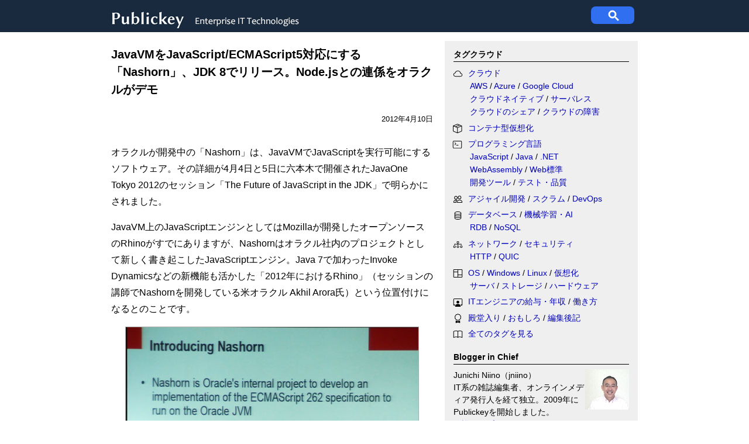

--- FILE ---
content_type: text/html
request_url: https://www.publickey1.jp/blog/12/javavmjavascriptecmascript5nashornjdk_8nodejs.html
body_size: 13956
content:
<!DOCTYPE html>
<html lang="ja">
<head>
<meta charset="UTF-8">
<meta name="description" content="オラクルが開発中の「Nashorn」は、JavaVMでJavaScriptを実行可能にするソフトウェア。その詳細が4月4日と5日に六本木で開催されたJavaOne Tokyo 2012のセッション「The Future of JavaScr..." />
<meta property="og:type" content="article"/>
<meta property="og:title" content="JavaVMをJavaScript/ECMAScript5対応にする「Nashorn」、JDK 8でリリース。Node.jsとの連係をオラクルがデモ"/>
<meta property="og:url" content="https://www.publickey1.jp/blog/12/javavmjavascriptecmascript5nashornjdk_8nodejs.html"/>
<meta property="og:description" content="オラクルが開発中の「Nashorn」は、JavaVMでJavaScriptを実行可能にするソフトウェア。その詳細が4月4日と5日に六本木で開催されたJavaOne Tokyo 2012のセッション「The Future of JavaScr..."/>
<meta property="fb:app_id" content="171052189635502" />
<meta name="twitter:site" content="@publickey">
<meta name="twitter:title" content="JavaVMをJavaScript/ECMAScript5対応にする「Nashorn」、JDK 8でリリース。Node.jsとの連係をオラクルがデモ">


<meta property="og:image" content="https://www.publickey1.jp/fbico_pblky.png"/>



<link rel="alternate" type="application/atom+xml" title="Atom" href="https://www.publickey1.jp/atom.xml" />

<link rel="shortcut icon" href="https://www.publickey1.jp/favicon.ico" />
<link rel="canonical" href="https://www.publickey1.jp/blog/12/javavmjavascriptecmascript5nashornjdk_8nodejs.html" />
<title>JavaVMをJavaScript/ECMAScript5対応にする「Nashorn」、JDK 8でリリース。Node.jsとの連係をオラクルがデモ － Publickey</title>


<script>if(window.parent.screen.width < 728 ) 
{document.head.insertAdjacentHTML('beforeend', '<meta name="viewport" content="width=728" />');}
</script>

<style>
/* css_global_desktop begin */
body {font-family: 'Hiragino Kaku Gothic ProN', 'ヒラギノ角ゴ ProN W3', Meiryo, メイリオ, sans-serif}
body {margin:0; padding: 0; font-size:16px; line-height: 1.8; min-width:930px}

a {text-decoration: none; color: #0000bb} a:hover {text-decoration: underline;}
h4 {font-size:14px; font-weight:bold; border-bottom: 1px solid; padding: 4px 0 1px 0; margin:0 0 8px 0}
h5 {font-size:13px; font-weight:bold; border-bottom: 1px solid; padding: 4px 0 1px 0; margin:0 0 8px 0}
#header {height: 55px; background-color: #192a3f; margin-bottom: 10px; width:100%;}
.header_inner {width:900px; margin: 0 auto;}
.publickey_logo {width: 590px; padding: 12px 0 0 0; float: left;}
.googlesearch {width:300px;height:60px; display:table-cell; vertical-align:middle}
.gsc-control-cse {padding:0 !important}
#superbanner {width:810px;margin:0 auto 15px auto;}
#container {width:900px;  margin:0 auto; background:linear-gradient(90deg,rgba(0,0,0,0) 0,rgba(0,0,0,0) 570px,rgba(150,150,150,0.15) 570px,rgba(150,150,150,0.15) 900px)}
.maincol    {width:550px; float:left}
.subcol     {width:300px; padding: 8px 15px; margin-left: auto; font-size: 14px; line-height: 1.6}
.rectangle1 {padding-bottom: 0}
.bloggerinchief {padding-top:4px}
.bloggerinchief h4 {padding-top:0px; margin-top:0px}
.bloggerinchief p{margin-top: 0px; padding-top:0px; line-height:1.5}
#footer{background-color:#192a3f; padding: 30px; font-size:13px; color: white}
#footer a {color:white}
.footer_inner {width:900px; height:70; margin: 0 auto;}
.aboutus ul {padding-left:20px; margin-top:4px}
.clearfix::after {content:" "; display:block; clear:both;}

.subcol ol {padding: 0; margin: 0 0 1em 15px;}
.subcol ol li {margin-left: .5em; padding:0 0 .7em 0}
.subcol ul {padding: 0; margin: 0 0 1em 15px; text-indent: -1em;}
.subcol ul li {padding:0 0 .7em 0; list-style: none outside;}
.subcol ul li:before {content: ""; display: inline-block; width: 3px; height: 3px; background: #777; margin: 0 .85em 0 0; vertical-align: .3em;}
.category ul li {padding-bottom:.1em}

.ranking ol{counter-reset:n; list-style-type:none}
.ranking ol li {padding-left: .5em;}
.ranking li:before {counter-increment: n; content: counter(n); display:inline-block;
 background: #8ae; color: white; width: 1.5em; height: 1.5em; text-align: center; margin-left: -2em; margin-right: .5em; border-radius: 30%}
/* css_global_desktop end */

.rectangle1 {display:none;}
.rectangle2 {display:none;}

.pubdate {font-size:13px; text-align:right; padding: 24px 0 4px 0}
#maincol {width: 550px; float:left}
#maincol h1 {margin:0; padding:8px 0 0 0; font-size:20px; font-weight:bold; line-height:1.5}
#maincol h2 {margin:0 0 .5em 0; padding: 0; font-size: 1em; line-height: 1.5; font-weight: bold; border-bottom: solid 1px black;}
#maincol h3 {margin:0 0 .5em 0; padding: 0; font-size: 1em; line-height: 1.5; font-weight: bold;}
#maincol h4 {margin:0 0 .5em 0; padding: 0; font-size: 1em; line-height: 1.5; font-weight: bold; border-bottom:none;}
#maincol p {margin:0; padding: 0 0 1em 0;}
#maincol ul {padding: 0 0 1em 0.1em; margin: 0 0 0 1.1em; list-style-position: outside; list-style: none; text-indent: .5em;}
#maincol ul li:before {content: ""; display: inline-block; width: 0; height: 0; margin-right: 4px; margin-left: -1.5em;
                       border: transparent solid 0.4em; border-left-color: #888;}
#maincol li {padding: 0 0 0.5em 0; margin: 0;}

.tags a {padding: 0em .5em 0em .5em; border: 1px solid #888; border-radius: .2em; color:#000; word-break:keep-all; font-size:14px}

.imgLeft   {float:left; font-size: 12px; padding-right: 24px; line-height: 130%;}
.imgRight  {float:right; font-size: 12px; padding-left: 12px; line-height: 130%;}
.imgCenter {margin-left: auto; margin-right: auto; margin-bottom: 1.5em; font-size: 12px; line-height: 130%;}
.imgLeft img, .imgCenter img, .imgRight img {border: solid 1px #aaa; margin-bottom: 4px;}
.noborder img {border: none;}
.imgLeft span.caption, .imgCenter span.caption, .imgRight span.caption {display:block;}
.imgLeft span.title, .imgCenter span.title, .imgRight span.title {font-weight: bold; padding-right: 1em;}
.entrybody em {font-style: normal; font-weight: bold;}
.entrybody blockquote {margin: .5em 2em 1em .5em; padding-left: 1em; border-left: solid 4px #bbb;}
.entrybody blockquote p {padding: .4em 0 .6em 0;}
.entrybody pre {background: #112; color: white; padding: 1em; line-height: 1.5;font-family: Consolas,}
.entrybody code {font-family: Menlo, Consolas}

.video {float: left;}
.video img {width: 109px; height: 82px; padding: 0 10px 1em 0; float: left; border: none; margin: 0;}
.book {float: left; line-height: 1.5;}
.book img {padding: 0 10px 1em 0; float: left;}

@media screen and (max-width:728px) {
/* css_global_mobile begin */
body {min-width:728px}
#header {padding:15px 0 35px 0}
#container {width:100%;  border: solid #cccccc 0px; background:linear-gradient(90deg,rgba(0,0,0,0) 0%,rgba(0,0,0,0) 100%)}
.header_inner {width:700px; margin: 0 8px}
.publickey_logo {width: 420px; padding-left: 8px}
.googlesearch {padding:0;}
#superbanner    {width:100%;}
#maincol {width: 668px; margin:0 auto; float:none; font-size: 32px}
.maincol {width:668px; float:none; margin: 0 auto;}

.imgCenter {width: 100% !important}
.imgCenter img {width: 100% !important}

/* .newentries {padding-left: 16px}*/
.subcol {width: 668px; margin:0 auto; padding:0 ; font-size: 32px}
.rectangle1   {padding:0 0 12px 20px; width:300px; float:right} 
.footer_ad {padding-left: 32px}
.rectangle2   {padding:0 0 12px 20px; width:300px; float:right} 
.ranking {}
.backnumber {padding:0 8px 0 16px}
#footer {padding:0}
.footer_inner {width:650px; padding: 15px 16px; margin:0}

h4 {font-size:32px; font-weight:normal}

.ranking ol {padding-left:28px;margin-left:0}
.subcol ul {margin-left:30px;}
.subcol li {line-height:1.5}

.bloggerinchief {line-height:1.4}
.bloggerinchief p{padding-left:8px;}
.backnumber {font-size: 20px}
.footer_inner {font-size:20px; line-height: 1.4}
/* css_global_mobile end */

.rectangle1 {display:block;}
.rectangle2 {display:block;}

#maincol h1 {font-size:36px; padding:1em 0;}
#maincol .pubdate {font-size:28px; text-align:left}
#breadcrumbs ol {font-size:32px}
#maincol .caption {font-size:28px; line-height:1.4;}
.newarticles10 {font-size:32px}

.tags a {font-size:22px}

.subcol ul {padding: 0 0 1em 0.1em; margin: 0 0 0 1.1em; list-style-position: outside; list-style: none; text-indent: .5em;}
.subcol ul li:before {content: ""; display: inline-block; width: 0; height: 0; margin-right: 4px; margin-left: -1.5em;
                       border: white solid 0.4em; border-left-color: #888;}
.subcol li {padding: 0 0 0.5em 0; margin: 0;}
.rectangle2 {margin-right:-30px}

}

@media (prefers-color-scheme: dark) {
/* css_global_darkmode begin */
body {background:#222; color:#eee}
a {color: #44b9d6}
.tags a { color:#eee }
.ranking li:before { background: #28a;}
/* css_global_darkmode end */
#maincol h2 {border-bottom: solid 1px #CCC;}
}
</style>

</head>
<body>
<!-- Google Ad Server設定-->
<script async src="https://securepubads.g.doubleclick.net/tag/js/gpt.js"></script>

<script>
  window.googletag = window.googletag || {cmd: []};
  googletag.cmd.push(function() {
  googletag.defineSlot('/3002452/Pbk_SBanr01_728x90', [728, 90], 'div-gpt-ad-1502193665854-0').addService(googletag.pubads());
  googletag.defineSlot('/3002452/Pbk_Rect1_300x300', [300, 300], 'div-gpt-ad-1502193859622-0').addService(googletag.pubads());
  googletag.defineSlot('/3002452/Pbk_Rect2_300x250', [300, 250], 'div-gpt-ad-1502193912880-0').addService(googletag.pubads());
  googletag.defineSlot('/3002452/Pbk_Footer_520x260', [520, 260], 'div-gpt-ad-1502193942098-0').addService(googletag.pubads());
  googletag.pubads().enableSingleRequest();
  googletag.pubads().collapseEmptyDivs();
  googletag.enableServices();
  });
</script>
<!-- Simple Analytics Placeholder event function -->
<script>window.sa_event=window.sa_event||function(){var a=[].slice.call(arguments);window.sa_event.q?window.sa_event.q.push(a):window.sa_event.q=[a]};</script>

<div id="header">
<div class="header_inner">
  <div class="publickey_logo">
    <a href="https://www.publickey1.jp/">
      <picture><source srcset="https://www.publickey1.jp/logo4mobile.png" width="204" height="60" alt="Publickey" media="(max-width: 728px)"/>
      <img src="https://www.publickey1.jp/logo201708b.gif" width="330" height="40" alt="Publickey" /></picture>
    </a>
  </div>

<!-- Google Programmable Search -->
<style>
#pblsc {height: 30px; width : 74px; margin: 11px 6px; background-color:#3070f0;border-radius:8px; float:right}
#pblsc svg {height: 24px; width: 24px; padding:4px 27px; fill: #fff;}

/* The Modal (background) */
.modal {
  display: none; /* Hidden by default */
  position: fixed; /* Stay in place */
  z-index: 1; /* Sit on top */
  left: 0;
  top: 0;
  width: 100%; /* Full width */
  height: 100%; /* Full height */
  overflow: auto; /* Enable scroll if needed */
  background-color: rgba(0,0,0,0.4); /* Black w/ opacity */
}

/* Modal Content/Box */
.modal-content {
  background-color: #fefefe;
  margin: 5% auto; /* 5% from the top and centered */
  padding: 20px;
  border: 1px solid #888;
  width: 700px; /* Could be more or less, depending on screen size */
}

/* The Close Button */
.close {
  color: #aaa;
  float: right;
  font-size: 28px;
  font-weight: bold;
}

.close:hover,
.close:focus {
  color: black;
  text-decoration: none;
  cursor: pointer;
}
</style>

<div id="pblsc">
  <svg focusable="false" stroke="#fff" xmlns="http://www.w3.org/2000/svg" viewBox="0 0 24 24">
    <path d="M15.5 14h-.79l-.28-.27A6.471 6.471 0 0 0 16 9.5 6.5 6.5 0 1 0 9.5 16c1.61 0 3.09-.59 4.23-1.57l.27.28v.79l5 4.99L20.49 19l-4.99-5zm-6 0C7.01 14 5 11.99 5 9.5S7.01 5 9.5 5 14 7.01 14 9.5 11.99 14 9.5 14z"></path>
  </svg>
</div>

<div id="search-modal" class="modal">
  <div class="modal-content">
    <span class="close">&times;</span>
   <gcse:search></gcse:search>
  </div>
</div>
<!-- End of Google Programable Search-->

</div>
</div><!-- End of Header -->

<div id="superbanner">
<!-- /3002452/Pbk_SBanr01_728x90 -->
<div id='div-gpt-ad-1502193665854-0' style='height:90px; width:728px;margin: 0 auto 20px auto'>
<script>googletag.cmd.push(function() { googletag.display('div-gpt-ad-1502193665854-0'); });</script>
</div>
</div><!-- End of superbanner -->

<!-- /3002452/Pbk_Rect1_300x300 -->
<div id='div-gpt-ad-1502193859622-0' class="rectangle1 subcol clearfix" style='height:300px; width:300px;'>
<script>googletag.cmd.push(function() { googletag.display('div-gpt-ad-1502193859622-0'); });</script>
</div>

<!-- /3002452/Pbk_Rect2_300x250 -->
<div id='div-gpt-ad-1502193912880-0' class="rectangle2 subcol clearfix" style='height:250px; width:300px; padding-top:28px;'>
<script>googletag.cmd.push(function() { googletag.display('div-gpt-ad-1502193912880-0'); });</script>
</div>


<div id="container" class="clearfix">
<div id="maincol" data-pagefind-body>


<h1>JavaVMをJavaScript/ECMAScript5対応にする「Nashorn」、JDK 8でリリース。Node.jsとの連係をオラクルがデモ</h1>
<div class="pubdate">2012年4月10日

</div><!--<br />-->
<br>

<div class="entrybody clearfix">
<p>オラクルが開発中の「Nashorn」は、JavaVMでJavaScriptを実行可能にするソフトウェア。その詳細が4月4日と5日に六本木で開催されたJavaOne Tokyo 2012のセッション「The Future of JavaScript in the JDK」で明らかにされました。</p>

<p>JavaVM上のJavaScriptエンジンとしてはMozillaが開発したオープンソースのRhinoがすでにありますが、Nashornはオラクル社内のプロジェクトとして新しく書き起こしたJavaScriptエンジン。Java 7で加わったInvoke Dynamicsなどの新機能も活かした「2012年におけるRhino」（セッションの講師でNashornを開発している米オラクル Akhil Arora氏）という位置付けになるとのことです。</p>

<div class="imgCenter" style="width:502px;"><img src="//www.publickey1.jp/blog/12/nashron01.jpg" alt="fig" /> </div>

<h2>JDK 8と一緒にリリース</h2>

<p>Nashornは最新のJavaScript仕様のベースとなるECMAScript5に対応し、JDKの次のバージョンとなるJDK 8と共にリリース予定。JavaScriptをJavaVMのバイトコードに変換して実行し、JavaScriptからJavaを呼ぶ、といったことも可能。</p>

<p>Nashornは現在、オラクル社内でオープンソース化の手続きをしており、近いうちにオープンソースとして公開される予定。リリースはJDKと共に行われる予定で、開発ツールのNetBeansでのサポートも予定されているそうです。</p>

<div class="imgCenter" style="width:502px;"><img src="//www.publickey1.jp/blog/12/nashron02.jpg" alt="fig" /> </div>

<h2>Node.jsのV8をJavaVMに入れ替えたデモも</h2>

<p>また、セッションではNode.jsのJavaScriptエンジンをV8からJavaVM＋Nashornに置き換えてサーバサイドでJavaScriptを実行したデモも行われました。アプリケーションの実行結果だけを見ると何が入れ替わったのかは分かりませんが、Node.jsをJavaScript＋Javaで記述することが技術的に可能であることが示されました。</p>

<p>このNode.jsのJavaVM版に利用したソフトウェアもオープンソースとして公開される予定とのことです。</p>


</div><!-- end of entrybody -->

<h4>あわせて読みたい</h4>
<p class="tags" itemscope itemtype="https://schema.org/Thing"><span itemprop="keywords">
<a href="https://www.publickey1.jp/programming-lang/java/">Java</a> <a href="https://www.publickey1.jp/programming-lang/javascript/">JavaScript</a> <a href="https://www.publickey1.jp/programming-lang/web-tech-javascript/">Web技術</a> <a href="https://www.publickey1.jp/programming-lang/web-standards/">Web標準</a> 
 <a href="https://www.publickey1.jp/mt7/mt-search.cgi?IncludeBlogs=2&amp;tag=Node.js&amp;limit=20">Node.js</a> <a href="https://www.publickey1.jp/mt7/mt-search.cgi?IncludeBlogs=2&amp;tag=Oracle&amp;limit=20">Oracle</a>
</span></p>



<!-- 関連記事表示 by jniino -->
<div id="relarticles" n="4" ></div>
<!-- シェアボタン -->
<div class="sharebuttons" style="padding:12px 0 20px 0; height:34px">
<div style="float:left; padding-right:10px;"><a href="https://b.hatena.ne.jp/entry/" class="hatena-bookmark-button" data-hatena-bookmark-layout="basic-label-counter" data-hatena-bookmark-lang="ja" data-hatena-bookmark-width="130" data-hatena-bookmark-height="34" title="このエントリーをはてなブックマークに追加"><img src="https://b.st-hatena.com/images/v4/public/entry-button/button-only@2x.png" alt="このエントリーをはてなブックマークに追加" width="20" height="20" style="border: none;" /></a></div>
<div style="float:left; padding-right:10px;"><a href="http://www.facebook.com/share.php?u=https%3A%2F%2Fwww.publickey1.jp%2Fblog%2F12%2Fjavavmjavascriptecmascript5nashornjdk_8nodejs.html" rel="nofollow noopener" target="_blank"><img src="//www.publickey1.jp/2024/fbshare_btn.png" width="110" height="34" alt="fbシェア" style="border-radius: 3px;"/></a></div>
<div style="float:left; padding-right:10px;"><a href="https://twitter.com/intent/tweet?original_referer=https%3A%2F%2Fwww.publickey1.jp%2F&amp;text=JavaVM%E3%82%92JavaScript%2FECMAScript5%E5%AF%BE%E5%BF%9C%E3%81%AB%E3%81%99%E3%82%8B%E3%80%8CNashorn%E3%80%8D%E3%80%81JDK%208%E3%81%A7%E3%83%AA%E3%83%AA%E3%83%BC%E3%82%B9%E3%80%82Node.js%E3%81%A8%E3%81%AE%E9%80%A3%E4%BF%82%E3%82%92%E3%82%AA%E3%83%A9%E3%82%AF%E3%83%AB%E3%81%8C%E3%83%87%E3%83%A2%20%EF%BC%8D%20Publickey&amp;url=https%3A%2F%2Fwww.publickey1.jp%2Fblog%2F12%2Fjavavmjavascriptecmascript5nashornjdk_8nodejs.html" target="_blank"><img src="//www.publickey1.jp/2024/xpost_btn.png" width="76" height="34" alt="Xポスト" style="border-radius: 3px;"/></a></div>
<div style="float:left; padding-right:10px;"><a href='https://feedly.com/i/subscription/feed%2Fhttps%3A%2F%2Fwww.publickey1.jp%2Fatom.xml' target='blank'><img src="//www.publickey1.jp/2024/feedly_btn.png" width="95" height="34" alt="Feedly" style="border-radius: 3px;"/></a></div>
</div>

<div class="ad_footer">
<!--記事下テキスト広告ここから-->
<div id="belowarticle"></div>
<h4>Publickey広告</h4>
<ul id="BelowTextAd" style="padding:0 0 0.5em 0.1em; display: flex; flex-direction:column">
<li><strong><a href="https://bit.ly/4q17pPs" data-sa-link-event="adv_clicks">.NET開発でExcelを高速生成。クラウド/サーバーアプリ開発を支援。</a></strong><br>.NET/.NET Framework開発用Excelファイル高速生成ツール。<br />動作環境にExcelのインストールは不要。PDF/HTML出力も可能。</li>

</ul>
<script>
function AdTextRandomize() {var e = document.querySelector('#BelowTextAd');for(var i=e.children.length-1;i>=0;i--){e.children[i].style.order = Math.floor(Math.random() * 10);}}
AdTextRandomize();
</script>
<!--記事下テキスト広告ここまで-->

<!-- /3002452/Pbk_Footer_520x260 -->
<br><div id='div-gpt-ad-1502193942098-0' style='height:260px; width:520px;'>
<script>
googletag.cmd.push(function() { googletag.display('div-gpt-ad-1502193942098-0'); });
</script>
</div><!-- end of Pbk_Footer_520x260 -->
</div><!--ad_footer-->
<br>
<div id="prevnext">

<em>≫次の記事</em><br /><a href="https://www.publickey1.jp/blog/12/openflow_7.html">グーグルはOpenFlowをデータセンター間のネットワーク制御に使おうとしているのか</a><br /><br />


<em>≪前の記事</em><br /><a href="https://www.publickey1.jp/blog/12/post_200.html">書評「リーン・スタートアップ」。起業家はもちろん、変化の激しいビジネスに関わる人たちすべてに</a>

</div><!-- PrevNext -->
<br><br>

</div><!-- end of maincol -->

<div class="category subcol">
<style>.bi {display: inline-block; width: 2.5em; height:1.1em; vertical-align: middle;}
.taglist {padding-left:2em;text-indent: -2.7em;padding-bottom:0.4em;margin: 0;}
@media (prefers-color-scheme: dark) {.bi{stroke:#CCC;}}
</style>
<h4>タグクラウド</h4>

<svg xmlns="http://www.w3.org/2000/svg" style="display: none;">
    <symbol id="bi-cloud" viewBox="0 0 16 16">
      <path d="M4.406 3.342A5.53 5.53 0 0 1 8 2c2.69 0 4.923 2 5.166 4.579C14.758 6.804 16 8.137 16 9.773 16 11.569 14.502 13 12.687 13H3.781C1.708 13 0 11.366 0 9.318c0-1.763 1.266-3.223 2.942-3.593.143-.863.698-1.723 1.464-2.383zm.653.757c-.757.653-1.153 1.44-1.153 2.056v.448l-.445.049C2.064 6.805 1 7.952 1 9.318 1 10.785 2.23 12 3.781 12h8.906C13.98 12 15 10.988 15 9.773c0-1.216-1.02-2.228-2.313-2.228h-.5v-.5C12.188 4.825 10.328 3 8 3a4.53 4.53 0 0 0-2.941 1.1z"/>
    </symbol>
    <symbol id="bi-box-seam" viewBox="0 0 17.5 16">
      <path d="M8.186 1.113a.5.5 0 0 0-.372 0L1.846 3.5l2.404.961L10.404 2l-2.218-.887zm3.564 1.426L5.596 5 8 5.961 14.154 3.5l-2.404-.961zm3.25 1.7-6.5 2.6v7.922l6.5-2.6V4.24zM7.5 14.762V6.838L1 4.239v7.923l6.5 2.6zM7.443.184a1.5 1.5 0 0 1 1.114 0l7.129 2.852A.5.5 0 0 1 16 3.5v8.662a1 1 0 0 1-.629.928l-7.185 2.874a.5.5 0 0 1-.372 0L.63 13.09a1 1 0 0 1-.63-.928V3.5a.5.5 0 0 1 .314-.464L7.443.184z"/>
    </symbol>
    <symbol id="bi-terminal" viewBox="0 0 18 16">
        <path d="M6 9a.5.5 0 0 1 .5-.5h3a.5.5 0 0 1 0 1h-3A.5.5 0 0 1 6 9zM3.854 4.146a.5.5 0 1 0-.708.708L4.793 6.5 3.146 8.146a.5.5 0 1 0 .708.708l2-2a.5.5 0 0 0 0-.708l-2-2z"/>
        <path d="M2 1a2 2 0 0 0-2 2v10a2 2 0 0 0 2 2h12a2 2 0 0 0 2-2V3a2 2 0 0 0-2-2H2zm12 1a1 1 0 0 1 1 1v10a1 1 0 0 1-1 1H2a1 1 0 0 1-1-1V3a1 1 0 0 1 1-1h12z"/>
    </symbol>
    <symbol id="bi-file-earmark-code" viewBox="0 0 17 16">
        <path d="M14 4.5V14a2 2 0 0 1-2 2H4a2 2 0 0 1-2-2V2a2 2 0 0 1 2-2h5.5L14 4.5zm-3 0A1.5 1.5 0 0 1 9.5 3V1H4a1 1 0 0 0-1 1v12a1 1 0 0 0 1 1h8a1 1 0 0 0 1-1V4.5h-2z"/>
        <path d="M8.646 6.646a.5.5 0 0 1 .708 0l2 2a.5.5 0 0 1 0 .708l-2 2a.5.5 0 0 1-.708-.708L10.293 9 8.646 7.354a.5.5 0 0 1 0-.708zm-1.292 0a.5.5 0 0 0-.708 0l-2 2a.5.5 0 0 0 0 .708l2 2a.5.5 0 0 0 .708-.708L5.707 9l1.647-1.646a.5.5 0 0 0 0-.708z"/>
    </symbol>
    <symbol id="bi-people" viewBox="0 0 16 16">
        <path d="M15 14s1 0 1-1-1-4-5-4-5 3-5 4 1 1 1 1h8Zm-7.978-1A.261.261 0 0 1 7 12.996c.001-.264.167-1.03.76-1.72C8.312 10.629 9.282 10 11 10c1.717 0 2.687.63 3.24 1.276.593.69.758 1.457.76 1.72l-.008.002a.274.274 0 0 1-.014.002H7.022ZM11 7a2 2 0 1 0 0-4 2 2 0 0 0 0 4Zm3-2a3 3 0 1 1-6 0 3 3 0 0 1 6 0ZM6.936 9.28a5.88 5.88 0 0 0-1.23-.247A7.35 7.35 0 0 0 5 9c-4 0-5 3-5 4 0 .667.333 1 1 1h4.216A2.238 2.238 0 0 1 5 13c0-1.01.377-2.042 1.09-2.904.243-.294.526-.569.846-.816ZM4.92 10A5.493 5.493 0 0 0 4 13H1c0-.26.164-1.03.76-1.724.545-.636 1.492-1.256 3.16-1.275ZM1.5 5.5a3 3 0 1 1 6 0 3 3 0 0 1-6 0Zm3-2a2 2 0 1 0 0 4 2 2 0 0 0 0-4Z"/>
    </symbol>
    <symbol id="bi-database" viewBox="0 0 16 16">
        <path d="M4.318 2.687C5.234 2.271 6.536 2 8 2s2.766.27 3.682.687C12.644 3.125 13 3.627 13 4c0 .374-.356.875-1.318 1.313C10.766 5.729 9.464 6 8 6s-2.766-.27-3.682-.687C3.356 4.875 3 4.373 3 4c0-.374.356-.875 1.318-1.313ZM13 5.698V7c0 .374-.356.875-1.318 1.313C10.766 8.729 9.464 9 8 9s-2.766-.27-3.682-.687C3.356 7.875 3 7.373 3 7V5.698c.271.202.58.378.904.525C4.978 6.711 6.427 7 8 7s3.022-.289 4.096-.777A4.92 4.92 0 0 0 13 5.698ZM14 4c0-1.007-.875-1.755-1.904-2.223C11.022 1.289 9.573 1 8 1s-3.022.289-4.096.777C2.875 2.245 2 2.993 2 4v9c0 1.007.875 1.755 1.904 2.223C4.978 15.71 6.427 16 8 16s3.022-.289 4.096-.777C13.125 14.755 14 14.007 14 13V4Zm-1 4.698V10c0 .374-.356.875-1.318 1.313C10.766 11.729 9.464 12 8 12s-2.766-.27-3.682-.687C3.356 10.875 3 10.373 3 10V8.698c.271.202.58.378.904.525C4.978 9.71 6.427 10 8 10s3.022-.289 4.096-.777A4.92 4.92 0 0 0 13 8.698Zm0 3V13c0 .374-.356.875-1.318 1.313C10.766 14.729 9.464 15 8 15s-2.766-.27-3.682-.687C3.356 13.875 3 13.373 3 13v-1.302c.271.202.58.378.904.525C4.978 12.71 6.427 13 8 13s3.022-.289 4.096-.777c.324-.147.633-.323.904-.525Z"/>
    </symbol>
    <symbol id="bi-diagram-3" viewBox="0 0 16 16">
        <path fill-rule="evenodd" d="M6 3.5A1.5 1.5 0 0 1 7.5 2h1A1.5 1.5 0 0 1 10 3.5v1A1.5 1.5 0 0 1 8.5 6v1H14a.5.5 0 0 1 .5.5v1a.5.5 0 0 1-1 0V8h-5v.5a.5.5 0 0 1-1 0V8h-5v.5a.5.5 0 0 1-1 0v-1A.5.5 0 0 1 2 7h5.5V6A1.5 1.5 0 0 1 6 4.5v-1zM8.5 5a.5.5 0 0 0 .5-.5v-1a.5.5 0 0 0-.5-.5h-1a.5.5 0 0 0-.5.5v1a.5.5 0 0 0 .5.5h1zM0 11.5A1.5 1.5 0 0 1 1.5 10h1A1.5 1.5 0 0 1 4 11.5v1A1.5 1.5 0 0 1 2.5 14h-1A1.5 1.5 0 0 1 0 12.5v-1zm1.5-.5a.5.5 0 0 0-.5.5v1a.5.5 0 0 0 .5.5h1a.5.5 0 0 0 .5-.5v-1a.5.5 0 0 0-.5-.5h-1zm4.5.5A1.5 1.5 0 0 1 7.5 10h1a1.5 1.5 0 0 1 1.5 1.5v1A1.5 1.5 0 0 1 8.5 14h-1A1.5 1.5 0 0 1 6 12.5v-1zm1.5-.5a.5.5 0 0 0-.5.5v1a.5.5 0 0 0 .5.5h1a.5.5 0 0 0 .5-.5v-1a.5.5 0 0 0-.5-.5h-1zm4.5.5a1.5 1.5 0 0 1 1.5-1.5h1a1.5 1.5 0 0 1 1.5 1.5v1a1.5 1.5 0 0 1-1.5 1.5h-1a1.5 1.5 0 0 1-1.5-1.5v-1zm1.5-.5a.5.5 0 0 0-.5.5v1a.5.5 0 0 0 .5.5h1a.5.5 0 0 0 .5-.5v-1a.5.5 0 0 0-.5-.5h-1z"/>
    </symbol>
    <symbol id="bi-columns" viewBox="0 0 16 16">
        <path d="M0 2a1 1 0 0 1 1-1h14a1 1 0 0 1 1 1v12a1 1 0 0 1-1 1H1a1 1 0 0 1-1-1V2zm8.5 0v8H15V2H8.5zm0 9v3H15v-3H8.5zm-1-9H1v3h6.5V2zM1 14h6.5V6H1v8z"/>
    </symbol>
    <symbol id="bi-bar-chart-line" viewBox="0 0 16 16">
        <path d="M11 2a1 1 0 0 1 1-1h2a1 1 0 0 1 1 1v12h.5a.5.5 0 0 1 0 1H.5a.5.5 0 0 1 0-1H1v-3a1 1 0 0 1 1-1h2a1 1 0 0 1 1 1v3h1V7a1 1 0 0 1 1-1h2a1 1 0 0 1 1 1v7h1V2zm1 12h2V2h-2v12zm-3 0V7H7v7h2zm-5 0v-3H2v3h2z"/>
    </symbol>
    <symbol id="bi-bi-hdd-rack" viewBox="0 0 16 16">
        <path d="M4.5 5a.5.5 0 1 0 0-1 .5.5 0 0 0 0 1zM3 4.5a.5.5 0 1 1-1 0 .5.5 0 0 1 1 0zm2 7a.5.5 0 1 1-1 0 .5.5 0 0 1 1 0zm-2.5.5a.5.5 0 1 0 0-1 .5.5 0 0 0 0 1z"/>
        <path d="M2 2a2 2 0 0 0-2 2v1a2 2 0 0 0 2 2h1v2H2a2 2 0 0 0-2 2v1a2 2 0 0 0 2 2h12a2 2 0 0 0 2-2v-1a2 2 0 0 0-2-2h-1V7h1a2 2 0 0 0 2-2V4a2 2 0 0 0-2-2H2zm13 2v1a1 1 0 0 1-1 1H2a1 1 0 0 1-1-1V4a1 1 0 0 1 1-1h12a1 1 0 0 1 1 1zm0 7v1a1 1 0 0 1-1 1H2a1 1 0 0 1-1-1v-1a1 1 0 0 1 1-1h12a1 1 0 0 1 1 1zm-3-4v2H4V7h8z"/>
    </symbol>
    <symbol id="bi-person-workspace" viewBox="0 0 16 16">
        <path d="M4 16s-1 0-1-1 1-4 5-4 5 3 5 4-1 1-1 1H4Zm4-5.95a2.5 2.5 0 1 0 0-5 2.5 2.5 0 0 0 0 5Z"/>
        <path d="M2 1a2 2 0 0 0-2 2v9.5A1.5 1.5 0 0 0 1.5 14h.653a5.373 5.373 0 0 1 1.066-2H1V3a1 1 0 0 1 1-1h12a1 1 0 0 1 1 1v9h-2.219c.554.654.89 1.373 1.066 2h.653a1.5 1.5 0 0 0 1.5-1.5V3a2 2 0 0 0-2-2H2Z"/>
             </symbol>
    <symbol id="bi-book" viewBox="0 0 16 16">
        <path d="M1 2.828c.885-.37 2.154-.769 3.388-.893 1.33-.134 2.458.063 3.112.752v9.746c-.935-.53-2.12-.603-3.213-.493-1.18.12-2.37.461-3.287.811V2.828zm7.5-.141c.654-.689 1.782-.886 3.112-.752 1.234.124 2.503.523 3.388.893v9.923c-.918-.35-2.107-.692-3.287-.81-1.094-.111-2.278-.039-3.213.492V2.687zM8 1.783C7.015.936 5.587.81 4.287.94c-1.514.153-3.042.672-3.994 1.105A.5.5 0 0 0 0 2.5v11a.5.5 0 0 0 .707.455c.882-.4 2.303-.881 3.68-1.02 1.409-.142 2.59.087 3.223.877a.5.5 0 0 0 .78 0c.633-.79 1.814-1.019 3.222-.877 1.378.139 2.8.62 3.681 1.02A.5.5 0 0 0 16 13.5v-11a.5.5 0 0 0-.293-.455c-.952-.433-2.48-.952-3.994-1.105C10.413.809 8.985.936 8 1.783z"/>
    </symbol>
    <symbol id="bi-award" viewBox="0 0 16 16">
        <path d="M9.669.864 8 0 6.331.864l-1.858.282-.842 1.68-1.337 1.32L2.6 6l-.306 1.854 1.337 1.32.842 1.68 1.858.282L8 12l1.669-.864 1.858-.282.842-1.68 1.337-1.32L13.4 6l.306-1.854-1.337-1.32-.842-1.68L9.669.864zm1.196 1.193.684 1.365 1.086 1.072L12.387 6l.248 1.506-1.086 1.072-.684 1.365-1.51.229L8 10.874l-1.355-.702-1.51-.229-.684-1.365-1.086-1.072L3.614 6l-.25-1.506 1.087-1.072.684-1.365 1.51-.229L8 1.126l1.356.702 1.509.229z"/>
        <path d="M4 11.794V16l4-1 4 1v-4.206l-2.018.306L8 13.126 6.018 12.1 4 11.794z"/>
    </symbol>
    <symbol id="bi-chevron-down" viewBox="0 0 16 16">
        <path fill-rule="evenodd" d="M1.646 4.646a.5.5 0 0 1 .708 0L8 10.293l5.646-5.647a.5.5 0 0 1 .708.708l-6 6a.5.5 0 0 1-.708 0l-6-6a.5.5 0 0 1 0-.708z"/>
    </symbol>
</svg>
<p class="taglist">
    <svg class="bi"><use xlink:href="#bi-cloud"/></svg><a href="/cloud/">クラウド</a><br>
    <a href="/cloud/aws/">AWS</a> / <a href="/cloud/microsoft-azure/">Azure</a> / <a href="/cloud/google-cloud/">Google Cloud</a><br>
    <a href="/cloud/cloud-native/">クラウドネイティブ</a> / <a href="/cloud/serverless/">サーバレス</a><br>
    <a href="/cloud/cloud-share/">クラウドのシェア</a> / <a href="/cloud/cloud-failure/">クラウドの障害</a><br>
</p>
<p class="taglist"><svg class="bi">
    <use xlink:href="#bi-box-seam"/></svg><a href="/container-vm/">コンテナ型仮想化</a>
</p>
<p class="taglist">
    <svg class="bi"><use xlink:href="#bi-terminal"/></svg><a href="/programming-lang/">プログラミング言語</a><br>
    <a href="/programming-lang/javascript/">JavaScript</a> / <a href="/programming-lang/java/">Java</a> / <a href="/programming-lang/net/">.NET</a><br>
    <a href="/programming-lang/webassembly/">WebAssembly</a> / <a href="/programming-lang/web-standards/">Web標準</a><br>
    <a href="/devtools/">開発ツール</a> / <a href="/devtools/software-test/">テスト・品質</a>
</p>
<p class="taglist">
    <svg class="bi"><use xlink:href="#bi-people"/></svg><a href="/devops/agile/">アジャイル開発</a> / <a href="/devops/scrum/">スクラム</a> / <a href="/devops/">DevOps</a>
</p>
<p class="taglist">
    <svg class="bi"><use xlink:href="#bi-database"/></svg><a href="/database/">データベース</a> / <a href="/database/machine-learning-ai">機械学習・AI</a><br>
    <a href="/database/rdb/">RDB</a> / <a href="/database/nosql/">NoSQL</a><br>
</p>
<p class="taglist">
    <svg class="bi"><use xlink:href="#bi-diagram-3"/></svg><a href="/network/">ネットワーク</a> / <a href="/network/security">セキュリティ</a><br>
<a href="/network/http/">HTTP</a> / <a href="/network/quic/">QUIC</a>
</p>
<p class="taglist">
    <svg class="bi"><use xlink:href="#bi-columns"/></svg><a href="/os">OS</a> / <a href="/os/windows">Windows</a> / <a href="/os/linux">Linux</a> / <a href="/os/vm">仮想化</a><br>
<a href="/hardware/server/">サーバ</a> / <a href="/hardware/storage/">ストレージ</a> / <a href="/hardware/">ハードウェア</a>
</p>
<p class="taglist">
<svg class="bi"><use xlink:href="#bi-person-workspace"/></svg><a href="/trends/payment/">ITエンジニアの給与・年収</a> / <a href="/trends/workstyle/">働き方</a>
</p>
<p class="taglist">
<svg class="bi">
    <use xlink:href="#bi-award"/>
</svg><a href="/after-words/recommend/">殿堂入り</a> / <a href="/after-words/funny">おもしろ</a> / <a href="/after-words/">編集後記</a>
</p>
<p class="taglist"><svg class="bi">
    <use xlink:href="#bi-book"/>
</svg><a href="/tags.html">全てのタグを見る</a>
</p>
</div>

<div class="bloggerinchief subcol">
<h4>Blogger in Chief</h4>
<img src="https://www.publickey1.jp/images/profile.jpg" width="75" height="69" alt="photo of jniino" style="float:right"/>
<p>Junichi Niino（jniino）<br />
IT系の雑誌編集者、オンラインメディア発行人を経て独立。2009年にPublickeyを開始しました。<br />
（<a href="/about-us.html">詳しいプロフィール</a>）</p>
<p>Publickeyの新着情報をチェックしませんか？<br />
Twitterで ：<a href="https://twitter.com/publickey/"> @Publickey</a><br />
Facebookで ：<a href="https://www.facebook.com/publickey/"> Publickeyのページ</a><br />
RSSリーダーで ： <a href="https://www.publickey1.jp/atom.xml">Feed</a><br /></p>
</div>

<div class="ranking subcol"><aside id="ranklet4-zwTpoj1qFRtK1F67ZUK4"></aside></div>

<div class="newarticles10 subcol">
<h4>最新記事10本</h4>
<ul><li><a href="https://www.publickey1.jp/blog/26/itit2026mcp37.html">ITエンジニアが選んだ「ITエンジニア本大賞2026」発表。やさしいMCP入門、ことばの意味を計算するしくみ、エンジニアの持続的成長37のヒント、ゆるストイック、など</a></li><li><a href="https://www.publickey1.jp/blog/26/slackbotai.html">SlackbotがAIエージェント機能を搭載。チャット履歴などからコンテキストを理解、議論の要約やスケジュール調整などパーソナルアシスタントに。セールスフォースが発表</a></li><li><a href="https://www.publickey1.jp/blog/26/webkitorionmaclinux.html">WebKitベースの新ブラウザ「Orion」。Mac対応の正式版に続き、Linux対応アルファ版を発表</a></li><li><a href="https://www.publickey1.jp/blog/26/aws_lambdanet_10c.html">AWS Lambdaが.NET 10をサポート開始。事前コンパイルによるC#のファイルベースアプリケーションにも対応</a></li><li><a href="https://www.publickey1.jp/blog/26/ecaiuniversal_commerce_protocolucp.html">人間がECサイトを訪れることなく、AIエージェントとの対話だけで商品を探し、購入、決済まで実現する「Universal Commerce Protocol」（UCP）登場</a></li><li><a href="https://www.publickey1.jp/blog/26/aitypescriptgithub.html">AIはなぜTypeScriptのような型付き言語の普及を促進するのか、GitHubが理由を説明</a></li><li><a href="https://www.publickey1.jp/blog/26/googlemcp202512.html">プログラミングに適したフォントまとめ／GoogleがすべてのサービスにMCPサーバ／リーナス氏「あなたが修正するのは自分だけのバグではない」ほか、2025年12月の人気記事</a></li><li><a href="https://www.publickey1.jp/blog/26/webaiai_engine_playgroundgithub_id.html">Webブラウザから無料で生成AIの挙動を試せる「さくらのAI Engine 」のPlayground機能、GitHub IDだけで手軽に利用可能に</a></li><li><a href="https://www.publickey1.jp/blog/26/50javascript_uireactangularblazorweb_components.html">50種類以上の商用JavaScript UIコンポーネントがオープンソースに、React、Angular、Blazor、Web Components対応。インフラジスティックスが公開</a></li><li><a href="https://www.publickey1.jp/blog/26/oracle_cloud_databaseawsawsoracle_database.html">Oracle Cloud Database@AWS、東京リージョンで提供開始。AWSで高性能なOracle Databaseが利用可能に</a></li></ul>
</div><br>

</div><!-- end of container -->


<script>
function $(e) { return document.querySelector(e); }

if (window.parent.screen.width < 728) {
$('.category').before($('.ranking'),$('.newarticles10'));
$('#relarticles').before($('.rectangle2'));
} else {
if ($('.rectangle1')) {$('.bloggerinchief').before($('.rectangle1'))};
$('.ranking').before($('.rectangle2'));}
</script>
<style>
.rectangle1 {display:block}
.rectangle2 {display:block}
</style>


<div id="footer">
<div class="footer_inner" >

<img class="feedicon" src="https://www.publickey1.jp/images/feed-icon-28x28.png" width="28" height="28" alt="feed" style="float:left"; />
<div class="feeds" style="float:left; padding-left:20px; width:180px">
<a href="https://www.publickey1.jp/atom.xml">Feed / RSS</a><br />
<a href="https://twitter.com/publickey/">X/Twitter</a><br />
<a href="https://www.facebook.com/publickey/">Facebook</a><br />
</div>

<div class="aboutus" style="float:left">
About us
<ul>
<li><a href="/about-us.html">Publickeyについて／運営者について</a></li>
<li><a href="/about-us.html">お問い合わせ</a></li>
<li><a href="https://www.publickey1.jp/adinfo/publickey-ad.html">広告について</a></li>
<li><a href="https://www.publickey1.jp/privacy.html">プライバシーポリシー</a></li>
<li><a href="https://www.publickey1.jp/blog/24/publickey_5.html">読者が安心して記事を読めるようにするための取り組みについて</a></li>
</ul>
</div>
<div class="clearfix"></div>
</div><!--end of footer_inner-->
</div><!-- end of footer -->


<!-- Ranklet -->
<script async defer src="https://free.ranklet4.com/widgets/zwTpoj1qFRtK1F67ZUK4.js"></script>

<!-- はてなブックマーク -->
<script async defer src="https://b.st-hatena.com/js/bookmark_button.js" charset="utf-8" async="async"></script>

<!-- 関連記事用JavaScript by jniino-->
<script async defer src="/relarticles.js"></script>


<!-- Google Programmable Search -->
<script>
// Get the modal
var modal = document.getElementById("search-modal");

// Get the button that opens the modal
var btn = document.getElementById("pblsc");

// Get the <span> element that closes the modal
var span = document.getElementsByClassName("close")[0];

// When the user clicks the button, open the modal 
btn.onclick = function() {
  modal.style.display = "block";
  var cx = '013552350871967056070:oszcdh3s4mm';
  var gcse = document.createElement('script');
  gcse.type = 'text/javascript';
  gcse.async = true;
  gcse.src = 'https://cse.google.com/cse.js?cx=' + cx;
  var s = document.getElementsByTagName('script')[0];
  s.parentNode.insertBefore(gcse, s);
};

// When the user clicks on <span> (x), close the modal
span.onclick = function() {
  modal.style.display = "none";
};

// When the user clicks anywhere outside of the modal, close it
window.onclick = function(event) {
  if (event.target == modal) {
    modal.style.display = "none";
  }
};
</script>

<!-- Simple Analytics 100% privacy-first analytics -->
<script async defer src="https://scripts.simpleanalyticscdn.com/latest.js"></script>
<noscript><img src="https://queue.simpleanalyticscdn.com/noscript.gif" alt="" referrerpolicy="no-referrer-when-downgrade" /></noscript>

<script>
// 関数を配列で定義
const functions = [
  function funcA() { sa_event("Ad1"); },
  function funcB() { sa_event("Ad2"); },
  function funcC() { sa_event("Ad3"); },
];

// ランダムに関数を呼び出す
const randomIndex = Math.floor(Math.random() * functions.length);
functions[randomIndex]();
</script>

<!- script for simple analytics events -->
<script>
(function () {
    function saLoadedLinkEvents() {
        document
        .querySelectorAll('a[data-sa-link-event]')
        .forEach(function (element) {
            var href = element.getAttribute('href');
            var eventName = element.getAttribute('data-sa-link-event');
            if (!href || !window.sa_event || !window.sa_loaded) return;
            element.addEventListener('click', function (event) {
                var target = element.getAttribute('target');
                if (target === '_blank') {
                    event.preventDefault();
                    window.sa_event(eventName, function () {
                        window.location.href = href;
                    });
                } else {
                    window.sa_event(eventName);
                }
            });
        });
    }
    
    if (document.readyState === 'ready' || document.readyState === 'complete') {
        saLoadedLinkEvents();
    } else {
        document.addEventListener('readystatechange', function (event) {
            if (event.target.readyState === 'complete') saLoadedLinkEvents();
        });
    }
})();
</script>

<!-- Global site tag (gtag.js) - Google Analytics -->
<script async src="https://www.googletagmanager.com/gtag/js?id=UA-104739-7"></script>
<script>
  window.dataLayer = window.dataLayer || [];
  function gtag(){dataLayer.push(arguments);}
  gtag('js', new Date());
  gtag('config', 'UA-104739-7');
</script>





<script defer src="https://static.cloudflareinsights.com/beacon.min.js/vcd15cbe7772f49c399c6a5babf22c1241717689176015" integrity="sha512-ZpsOmlRQV6y907TI0dKBHq9Md29nnaEIPlkf84rnaERnq6zvWvPUqr2ft8M1aS28oN72PdrCzSjY4U6VaAw1EQ==" data-cf-beacon='{"version":"2024.11.0","token":"bad0910568e24efda25e86ec92f51a37","r":1,"server_timing":{"name":{"cfCacheStatus":true,"cfEdge":true,"cfExtPri":true,"cfL4":true,"cfOrigin":true,"cfSpeedBrain":true},"location_startswith":null}}' crossorigin="anonymous"></script>
</body>
</html>

--- FILE ---
content_type: text/html; charset=utf-8
request_url: https://www.google.com/recaptcha/api2/aframe
body_size: 268
content:
<!DOCTYPE HTML><html><head><meta http-equiv="content-type" content="text/html; charset=UTF-8"></head><body><script nonce="-dbzKcI46m-MhOXEzAkq7g">/** Anti-fraud and anti-abuse applications only. See google.com/recaptcha */ try{var clients={'sodar':'https://pagead2.googlesyndication.com/pagead/sodar?'};window.addEventListener("message",function(a){try{if(a.source===window.parent){var b=JSON.parse(a.data);var c=clients[b['id']];if(c){var d=document.createElement('img');d.src=c+b['params']+'&rc='+(localStorage.getItem("rc::a")?sessionStorage.getItem("rc::b"):"");window.document.body.appendChild(d);sessionStorage.setItem("rc::e",parseInt(sessionStorage.getItem("rc::e")||0)+1);localStorage.setItem("rc::h",'1768720950736');}}}catch(b){}});window.parent.postMessage("_grecaptcha_ready", "*");}catch(b){}</script></body></html>

--- FILE ---
content_type: text/javascript
request_url: https://free.ranklet4.com/widgets/zwTpoj1qFRtK1F67ZUK4.js
body_size: 2029
content:
(()=>{var l,e=document.getElementById("ranklet4-zwTpoj1qFRtK1F67ZUK4"),t=document.createElement("style"),i=(t.innerHTML='@charset "UTF-8";.ranklet-credit{margin-top:8px;margin-left:auto;font-size:.75rem;text-align:right;display:block!important}.ranklet-credit a{padding:2px 4px;background:#666;color:#fff;text-decoration:none;transition:.2s background ease-out}.ranklet-credit a:hover{background:#a2a2a2}.ranklet-credit a::after{content:"▶︎";margin-left:3px;font-size:.675rem}',e.after(t),e.innerHTML='<h4>人気記事ランキング（過去7日間）</h4>\n<ol>\n<li><a href="https:&#x2F;&#x2F;www.publickey1.jp&#x2F;blog&#x2F;26&#x2F;itit2026mcp37.html" class="ranklet-link">ITエンジニアが選んだ「ITエンジニア本大賞2026」発表。やさしいMCP入門、ことばの意味を計算するしくみ、エンジニアの持続的成長37のヒント、ゆるストイック、など</a></li>\n<li><a href="https:&#x2F;&#x2F;www.publickey1.jp&#x2F;blog&#x2F;26&#x2F;aitypescriptgithub.html" class="ranklet-link">AIはなぜTypeScriptのような型付き言語の普及を促進するのか、GitHubが理由を説明</a></li>\n<li><a href="https:&#x2F;&#x2F;www.publickey1.jp&#x2F;blog&#x2F;26&#x2F;ecaiuniversal_commerce_protocolucp.html" class="ranklet-link">人間がECサイトを訪れることなく、AIエージェントとの対話だけで商品を探し、購入、決済まで実現する「Universal Commerce Protocol」（UCP）登場</a></li>\n<li><a href="https:&#x2F;&#x2F;www.publickey1.jp&#x2F;blog&#x2F;26&#x2F;webkitorionmaclinux.html" class="ranklet-link">WebKitベースの新ブラウザ「Orion」。Mac対応の正式版に続き、Linux対応アルファ版を発表</a></li>\n<li><a href="https:&#x2F;&#x2F;www.publickey1.jp&#x2F;blog&#x2F;26&#x2F;gmailpop3fastmail.html" class="ranklet-link">GmailでPOP3によるメールの集約機能が終了、対策としてFastmailを採用。さくらインターネットのドメイン設定を変更など</a></li>\n<li><a href="https:&#x2F;&#x2F;www.publickey1.jp&#x2F;blog&#x2F;26&#x2F;slackbotai.html" class="ranklet-link">SlackbotがAIエージェント機能を搭載。チャット履歴などからコンテキストを理解、議論の要約やスケジュール調整などパーソナルアシスタントに。セールスフォースが発表</a></li>\n<li><a href="https:&#x2F;&#x2F;www.publickey1.jp&#x2F;blog&#x2F;26&#x2F;50javascript_uireactangularblazorweb_components.html" class="ranklet-link">50種類以上の商用JavaScript UIコンポーネントがオープンソースに、React、Angular、Blazor、Web Components対応。インフラジスティックスが公開</a></li>\n<li><a href="https:&#x2F;&#x2F;www.publickey1.jp&#x2F;blog&#x2F;26&#x2F;aws_lambdanet_10c.html" class="ranklet-link">AWS Lambdaが.NET 10をサポート開始。事前コンパイルによるC#のファイルベースアプリケーションにも対応</a></li>\n<li><a href="https:&#x2F;&#x2F;www.publickey1.jp&#x2F;blog&#x2F;25&#x2F;2025_1.html" class="ranklet-link">日本人プログラマ向け、プログラミングに適した「フォント」まとめ。2025年版</a></li>\n<li><a href="https:&#x2F;&#x2F;www.publickey1.jp&#x2F;blog&#x2F;26&#x2F;webaiai_engine_playgroundgithub_id.html" class="ranklet-link">Webブラウザから無料で生成AIの挙動を試せる「さくらのAI Engine 」のPlayground機能、GitHub IDだけで手軽に利用可能に</a></li>\n</ol>\n\n<div class="ranklet-credit">\n  <a href="https://ranklet4.com/" target="_blank">無料で人気ランキング GA4対応 Ranklet4</a>\n</div>',{"https://www.publickey1.jp/blog/26/itit2026mcp37.html":"https://free.ranklet4.com/click?id=zwTpoj1qFRtK1F67ZUK4&rank=1&url=https%3A%2F%2Fwww.publickey1.jp%2Fblog%2F26%2Fitit2026mcp37.html","https://www.publickey1.jp/blog/26/aitypescriptgithub.html":"https://free.ranklet4.com/click?id=zwTpoj1qFRtK1F67ZUK4&rank=2&url=https%3A%2F%2Fwww.publickey1.jp%2Fblog%2F26%2Faitypescriptgithub.html","https://www.publickey1.jp/blog/26/ecaiuniversal_commerce_protocolucp.html":"https://free.ranklet4.com/click?id=zwTpoj1qFRtK1F67ZUK4&rank=3&url=https%3A%2F%2Fwww.publickey1.jp%2Fblog%2F26%2Fecaiuniversal_commerce_protocolucp.html","https://www.publickey1.jp/blog/26/webkitorionmaclinux.html":"https://free.ranklet4.com/click?id=zwTpoj1qFRtK1F67ZUK4&rank=4&url=https%3A%2F%2Fwww.publickey1.jp%2Fblog%2F26%2Fwebkitorionmaclinux.html","https://www.publickey1.jp/blog/26/gmailpop3fastmail.html":"https://free.ranklet4.com/click?id=zwTpoj1qFRtK1F67ZUK4&rank=5&url=https%3A%2F%2Fwww.publickey1.jp%2Fblog%2F26%2Fgmailpop3fastmail.html","https://www.publickey1.jp/blog/26/slackbotai.html":"https://free.ranklet4.com/click?id=zwTpoj1qFRtK1F67ZUK4&rank=6&url=https%3A%2F%2Fwww.publickey1.jp%2Fblog%2F26%2Fslackbotai.html","https://www.publickey1.jp/blog/26/50javascript_uireactangularblazorweb_components.html":"https://free.ranklet4.com/click?id=zwTpoj1qFRtK1F67ZUK4&rank=7&url=https%3A%2F%2Fwww.publickey1.jp%2Fblog%2F26%2F50javascript_uireactangularblazorweb_components.html","https://www.publickey1.jp/blog/26/aws_lambdanet_10c.html":"https://free.ranklet4.com/click?id=zwTpoj1qFRtK1F67ZUK4&rank=8&url=https%3A%2F%2Fwww.publickey1.jp%2Fblog%2F26%2Faws_lambdanet_10c.html","https://www.publickey1.jp/blog/25/2025_1.html":"https://free.ranklet4.com/click?id=zwTpoj1qFRtK1F67ZUK4&rank=9&url=https%3A%2F%2Fwww.publickey1.jp%2Fblog%2F25%2F2025_1.html","https://www.publickey1.jp/blog/26/webaiai_engine_playgroundgithub_id.html":"https://free.ranklet4.com/click?id=zwTpoj1qFRtK1F67ZUK4&rank=10&url=https%3A%2F%2Fwww.publickey1.jp%2Fblog%2F26%2Fwebaiai_engine_playgroundgithub_id.html"});window.navigator.sendBeacon&&window.IntersectionObserver&&((l=new window.IntersectionObserver(function(t){t.forEach(function(t){t.isIntersecting&&(l.unobserve(e),window.navigator.sendBeacon("https://free.ranklet4.com/impression?id=zwTpoj1qFRtK1F67ZUK4"))})},{threshold:.5})).observe(e),t=e.getElementsByTagName("a"),Array.prototype.slice.call(t).forEach(function(t){var l=i[t.href];l&&t.addEventListener("click",function(t){window.navigator.sendBeacon(l)})}))})();